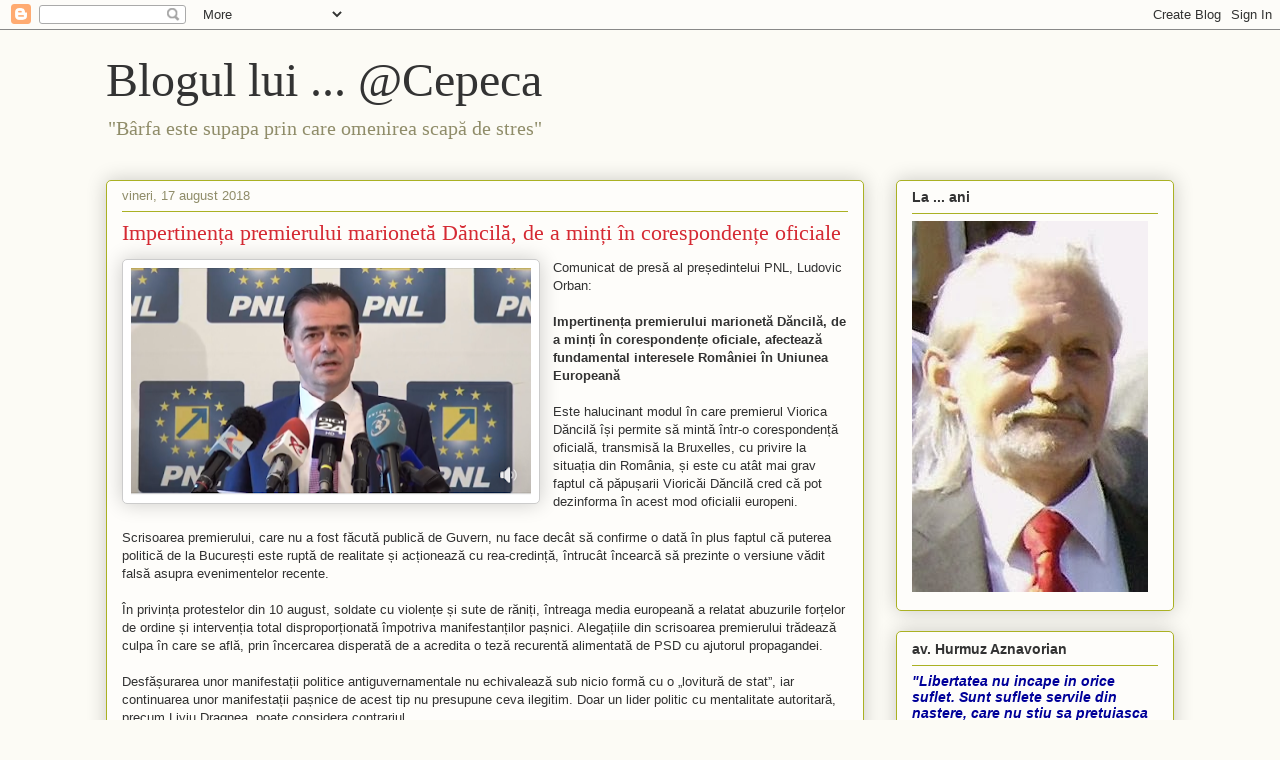

--- FILE ---
content_type: text/html; charset=UTF-8
request_url: http://craciunvflorin.blogspot.com/b/stats?style=BLACK_TRANSPARENT&timeRange=LAST_MONTH&token=APq4FmAKZHZ6bdoP0Zgm1Hr_gH0fkPC2zfy7qb7PQn0g9AzeaYWgdUvfj6sSC_MOMYdon4S9KOvdEBNpDTv9ze5Es11SUuvpFg
body_size: 254
content:
{"total":6978,"sparklineOptions":{"backgroundColor":{"fillOpacity":0.1,"fill":"#000000"},"series":[{"areaOpacity":0.3,"color":"#202020"}]},"sparklineData":[[0,10],[1,10],[2,12],[3,10],[4,10],[5,10],[6,13],[7,19],[8,21],[9,40],[10,47],[11,40],[12,38],[13,17],[14,19],[15,19],[16,27],[17,26],[18,16],[19,18],[20,16],[21,20],[22,23],[23,100],[24,63],[25,28],[26,24],[27,18],[28,19],[29,10]],"nextTickMs":450000}